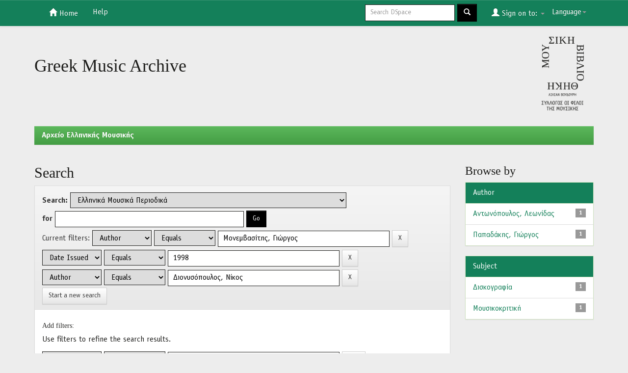

--- FILE ---
content_type: text/html;charset=UTF-8
request_url: https://dspace.mmb.org.gr/mmb/handle/123456789/228/simple-search?query=&sort_by=score&order=desc&rpp=10&filter_field_1=author&filter_type_1=equals&filter_value_1=%CE%9C%CE%BF%CE%BD%CE%B5%CE%BC%CE%B2%CE%B1%CF%83%CE%AF%CF%84%CE%B7%CF%82%2C+%CE%93%CE%B9%CF%8E%CF%81%CE%B3%CE%BF%CF%82&filter_field_2=dateIssued&filter_type_2=equals&filter_value_2=1998&etal=0&filtername=author&filterquery=%CE%94%CE%B9%CE%BF%CE%BD%CF%85%CF%83%CF%8C%CF%80%CE%BF%CF%85%CE%BB%CE%BF%CF%82%2C+%CE%9D%CE%AF%CE%BA%CE%BF%CF%82&filtertype=equals
body_size: 5840
content:


















<!DOCTYPE html>
<html>
    <head>
        <title>Aρχείο Ελληνικής Μουσικής: Search</title>
        <meta http-equiv="Content-Type" content="text/html; charset=UTF-8" />
        <meta name="Generator" content="DSpace 5.6" />
        <meta name="viewport" content="width=device-width, initial-scale=1.0">
        <link rel="shortcut icon" href="/mmb/favicon.ico" type="image/x-icon"/>
	    <link rel="stylesheet" href="/mmb/static/css/jquery-ui-1.10.3.custom/redmond/jquery-ui-1.10.3.custom.css" type="text/css" />
	    <link rel="stylesheet" href="/mmb/static/css/bootstrap/bootstrap.min.css" type="text/css" />
	    <link rel="stylesheet" href="/mmb/static/css/bootstrap/bootstrap-theme.min.css" type="text/css" />
	    <link rel="stylesheet" href="/mmb/static/css/bootstrap/dspace-theme.css" type="text/css" />

        <link rel="search" type="application/opensearchdescription+xml" href="/mmb/open-search/description.xml" title="DSpace"/>

        
	<script type='text/javascript' src="/mmb/static/js/jquery/jquery-1.10.2.min.js"></script>
	<script type='text/javascript' src='/mmb/static/js/jquery/jquery-ui-1.10.3.custom.min.js'></script>
	<script type='text/javascript' src='/mmb/static/js/bootstrap/bootstrap.min.js'></script>
	<script type='text/javascript' src='/mmb/static/js/holder.js'></script>
	<script type="text/javascript" src="/mmb/utils.js"></script>
    <script type="text/javascript" src="/mmb/static/js/choice-support.js"> </script>

    
    
		<script type="text/javascript">
	var jQ = jQuery.noConflict();
	jQ(document).ready(function() {
		jQ( "#spellCheckQuery").click(function(){
			jQ("#query").val(jQ(this).attr('data-spell'));
			jQ("#main-query-submit").click();
		});
		jQ( "#filterquery" )
			.autocomplete({
				source: function( request, response ) {
					jQ.ajax({
						url: "/mmb/json/discovery/autocomplete?query=&filter_field_1=author&filter_type_1=equals&filter_value_1=%CE%9C%CE%BF%CE%BD%CE%B5%CE%BC%CE%B2%CE%B1%CF%83%CE%AF%CF%84%CE%B7%CF%82%2C+%CE%93%CE%B9%CF%8E%CF%81%CE%B3%CE%BF%CF%82&filter_field_2=dateIssued&filter_type_2=equals&filter_value_2=1998&filter_field_3=author&filter_type_3=equals&filter_value_3=%CE%94%CE%B9%CE%BF%CE%BD%CF%85%CF%83%CF%8C%CF%80%CE%BF%CF%85%CE%BB%CE%BF%CF%82%2C+%CE%9D%CE%AF%CE%BA%CE%BF%CF%82",
						dataType: "json",
						cache: false,
						data: {
							auto_idx: jQ("#filtername").val(),
							auto_query: request.term,
							auto_sort: 'count',
							auto_type: jQ("#filtertype").val(),
							location: '123456789/228'	
						},
						success: function( data ) {
							response( jQ.map( data.autocomplete, function( item ) {
								var tmp_val = item.authorityKey;
								if (tmp_val == null || tmp_val == '')
								{
									tmp_val = item.displayedValue;
								}
								return {
									label: item.displayedValue + " (" + item.count + ")",
									value: tmp_val
								};
							}))			
						}
					})
				}
			});
	});
	function validateFilters() {
		return document.getElementById("filterquery").value.length > 0;
	}
</script>
		
    

<!-- HTML5 shim and Respond.js IE8 support of HTML5 elements and media queries -->
<!--[if lt IE 9]>
  <script src="/mmb/static/js/html5shiv.js"></script>
  <script src="/mmb/static/js/respond.min.js"></script>
<![endif]-->
    </head>

    
    
    <body class="undernavigation">
<a class="sr-only" href="#content">Skip navigation</a>
<header class="navbar navbar-inverse navbar-fixed-top">    
    
            <div class="container">
                

























       <div class="navbar-header">
         <button type="button" class="navbar-toggle" data-toggle="collapse" data-target=".navbar-collapse">
           <span class="icon-bar"></span>
           <span class="icon-bar"></span>
           <span class="icon-bar"></span>
         </button>
         
       </div>
       <nav class="collapse navbar-collapse bs-navbar-collapse" role="navigation">
         <ul class="nav navbar-nav">
           <li class=""><a href="/mmb/"><span class="glyphicon glyphicon-home"></span> Home</a></li>
           			
				    
				

          <li class=""><script type="text/javascript">
<!-- Javascript starts here
document.write('<a href="#" onClick="var popupwin = window.open(\'/mmb/help/index.html\',\'dspacepopup\',\'height=600,width=550,resizable,scrollbars\');popupwin.focus();return false;">Help<\/a>');
// -->
</script><noscript><a href="/mmb/help/index.html" target="dspacepopup">Help</a></noscript></li>
       </ul>

 
    <div class="nav navbar-nav navbar-right">
	 <ul class="nav navbar-nav navbar-right">
      <li class="dropdown">
       <a href="#" class="dropdown-toggle" data-toggle="dropdown">Language<b class="caret"></b></a>
        <ul class="dropdown-menu">
 
      <li>
        <a onclick="javascript:document.repost.locale.value='en';
                  document.repost.submit();" href="/mmb?locale=en">
         English
       </a>
      </li>
 
      <li>
        <a onclick="javascript:document.repost.locale.value='el';
                  document.repost.submit();" href="/mmb?locale=el">
         Ελληνικά
       </a>
      </li>
 
     </ul>
    </li>
    </ul>
  </div>
 
 
       <div class="nav navbar-nav navbar-right">
		<ul class="nav navbar-nav navbar-right">
         <li class="dropdown">
         
             <a href="#" class="dropdown-toggle" data-toggle="dropdown"><span class="glyphicon glyphicon-user"></span> Sign on to: <b class="caret"></b></a>
	             
             <ul class="dropdown-menu">
               <li><a href="/mmb/mydspace">My DSpace</a></li>
               <li><a href="/mmb/subscribe">Receive email<br/>updates</a></li>
               <li><a href="/mmb/profile">Edit Profile</a></li>

		
             </ul>
           </li>
          </ul>
          
	
	<form method="get" action="/mmb/simple-search" class="navbar-form navbar-right">
	    <div class="form-group">
          <input type="text" class="form-control" placeholder="Search&nbsp;DSpace" name="query" id="tequery" size="25"/>
        </div>
        <button type="submit" class="btn btn-primary"><span class="glyphicon glyphicon-search"></span></button>

	</form></div>
    </nav>

            </div>

</header>

<main id="content" role="main">
<div class="container banner">
	<div class="row">
		<div class="col-md-9 brand">
		<h1>Greek Music Archive</h1>
        
        </div>
        <div class="col-md-3"><img class="pull-right logo" src="/mmb/image/mmb-logo.png" alt="logo" />
        </div>
	</div>
</div>	
<br/>
                

<div class="container">

                



  

<ol class="breadcrumb btn-success">

  <li><a href="/mmb/">Aρχείο Ελληνικής Μουσικής</a></li>

</ol>


</div>                



        
<div class="container">

	<div class="row">
		<div class="col-md-9">
		








































    

<h2>Search</h2>

<div class="discovery-search-form panel panel-default">
    
	<div class="discovery-query panel-heading">
    <form action="simple-search" method="get">
         <label for="tlocation">
         	Search:
         </label>
         <select name="location" id="tlocation">

									<option value="/">All of DSpace</option>

                                <option value="123456789/228" selected="selected">
                                	Ελληνικά Μουσικά Περιοδικά</option>

                                <option value="123456789/229" >
                                	Αποδελτίωση Ελληνικών Μουσικών Περιοδικών / Greek Music Journals Indexing</option>
                                </select><br/>
                                <label for="query">for</label>
                                <input type="text" size="50" id="query" name="query" value=""/>
                                <input type="submit" id="main-query-submit" class="btn btn-primary" value="Go" />
                  
                                <input type="hidden" value="10" name="rpp" />
                                <input type="hidden" value="score" name="sort_by" />
                                <input type="hidden" value="desc" name="order" />
                                
		<div class="discovery-search-appliedFilters">
		<span>Current filters:</span>
		
			    <select id="filter_field_1" name="filter_field_1">
				<option value="title">Title</option><option value="author" selected="selected">Author</option><option value="subject">Subject</option><option value="dateIssued">Date Issued</option>
				</select>
				<select id="filter_type_1" name="filter_type_1">
				<option value="equals" selected="selected">Equals</option><option value="contains">Contains</option><option value="notequals">Not Equals</option><option value="notcontains">Not Contains</option>
				</select>
				<input type="text" id="filter_value_1" name="filter_value_1" value="Μονεμβασίτης,&#x20;Γιώργος" size="45"/>
				<input class="btn btn-default" type="submit" id="submit_filter_remove_1" name="submit_filter_remove_1" value="X" />
				<br/>
				
			    <select id="filter_field_2" name="filter_field_2">
				<option value="title">Title</option><option value="author">Author</option><option value="subject">Subject</option><option value="dateIssued" selected="selected">Date Issued</option>
				</select>
				<select id="filter_type_2" name="filter_type_2">
				<option value="equals" selected="selected">Equals</option><option value="contains">Contains</option><option value="notequals">Not Equals</option><option value="notcontains">Not Contains</option>
				</select>
				<input type="text" id="filter_value_2" name="filter_value_2" value="1998" size="45"/>
				<input class="btn btn-default" type="submit" id="submit_filter_remove_2" name="submit_filter_remove_2" value="X" />
				<br/>
				
			    <select id="filter_field_3" name="filter_field_3">
				<option value="title">Title</option><option value="author" selected="selected">Author</option><option value="subject">Subject</option><option value="dateIssued">Date Issued</option>
				</select>
				<select id="filter_type_3" name="filter_type_3">
				<option value="equals" selected="selected">Equals</option><option value="contains">Contains</option><option value="notequals">Not Equals</option><option value="notcontains">Not Contains</option>
				</select>
				<input type="text" id="filter_value_3" name="filter_value_3" value="Διονυσόπουλος,&#x20;Νίκος" size="45"/>
				<input class="btn btn-default" type="submit" id="submit_filter_remove_3" name="submit_filter_remove_3" value="X" />
				<br/>
				
		</div>

<a class="btn btn-default" href="/mmb/simple-search">Start a new search</a>	
		</form>
		</div>

		<div class="discovery-search-filters panel-body">
		<h5>Add filters:</h5>
		<p class="discovery-search-filters-hint">Use filters to refine the search results.</p>
		<form action="simple-search" method="get">
		<input type="hidden" value="123456789&#x2F;228" name="location" />
		<input type="hidden" value="" name="query" />
		
				    <input type="hidden" id="filter_field_1" name="filter_field_1" value="author" />
					<input type="hidden" id="filter_type_1" name="filter_type_1" value="equals" />
					<input type="hidden" id="filter_value_1" name="filter_value_1" value="Μονεμβασίτης,&#x20;Γιώργος" />
					
				    <input type="hidden" id="filter_field_2" name="filter_field_2" value="dateIssued" />
					<input type="hidden" id="filter_type_2" name="filter_type_2" value="equals" />
					<input type="hidden" id="filter_value_2" name="filter_value_2" value="1998" />
					
				    <input type="hidden" id="filter_field_3" name="filter_field_3" value="author" />
					<input type="hidden" id="filter_type_3" name="filter_type_3" value="equals" />
					<input type="hidden" id="filter_value_3" name="filter_value_3" value="Διονυσόπουλος,&#x20;Νίκος" />
					
		<select id="filtername" name="filtername">
		<option value="title">Title</option><option value="author">Author</option><option value="subject">Subject</option><option value="dateIssued">Date Issued</option>
		</select>
		<select id="filtertype" name="filtertype">
		<option value="equals">Equals</option><option value="contains">Contains</option><option value="notequals">Not Equals</option><option value="notcontains">Not Contains</option>
		</select>
		<input type="text" id="filterquery" name="filterquery" size="45" required="required" />
		<input type="hidden" value="10" name="rpp" />
		<input type="hidden" value="score" name="sort_by" />
		<input type="hidden" value="desc" name="order" />
		<input class="btn btn-default" type="submit" value="Add" onclick="return validateFilters()" />
		</form>
		</div>        

        
   <div class="discovery-pagination-controls panel-footer">
   <form action="simple-search" method="get">
   <input type="hidden" value="123456789&#x2F;228" name="location" />
   <input type="hidden" value="" name="query" />
	
				    <input type="hidden" id="filter_field_1" name="filter_field_1" value="author" />
					<input type="hidden" id="filter_type_1" name="filter_type_1" value="equals" />
					<input type="hidden" id="filter_value_1" name="filter_value_1" value="Μονεμβασίτης,&#x20;Γιώργος" />
					
				    <input type="hidden" id="filter_field_2" name="filter_field_2" value="dateIssued" />
					<input type="hidden" id="filter_type_2" name="filter_type_2" value="equals" />
					<input type="hidden" id="filter_value_2" name="filter_value_2" value="1998" />
					
				    <input type="hidden" id="filter_field_3" name="filter_field_3" value="author" />
					<input type="hidden" id="filter_type_3" name="filter_type_3" value="equals" />
					<input type="hidden" id="filter_value_3" name="filter_value_3" value="Διονυσόπουλος,&#x20;Νίκος" />
						
           <label for="rpp">Results/Page</label>
           <select name="rpp">

                   <option value="5" >5</option>

                   <option value="10" selected="selected">10</option>

                   <option value="15" >15</option>

                   <option value="20" >20</option>

                   <option value="25" >25</option>

                   <option value="30" >30</option>

                   <option value="35" >35</option>

                   <option value="40" >40</option>

                   <option value="45" >45</option>

                   <option value="50" >50</option>

                   <option value="55" >55</option>

                   <option value="60" >60</option>

                   <option value="65" >65</option>

                   <option value="70" >70</option>

                   <option value="75" >75</option>

                   <option value="80" >80</option>

                   <option value="85" >85</option>

                   <option value="90" >90</option>

                   <option value="95" >95</option>

                   <option value="100" >100</option>

           </select>
           &nbsp;|&nbsp;

               <label for="sort_by">Sort items by</label>
               <select name="sort_by">
                   <option value="score">Relevance</option>
 <option value="dc.title_sort" >Title</option> <option value="dc.date.issued_dt" >Issue Date</option>
               </select>

           <label for="order">In order</label>
           <select name="order">
               <option value="ASC" >Ascending</option>
               <option value="DESC" selected="selected">Descending</option>
           </select>
           <label for="etal">Authors/record</label>
           <select name="etal">

               <option value="0" selected="selected">All</option>
<option value="1" >1</option>
                       <option value="5" >5</option>

                       <option value="10" >10</option>

                       <option value="15" >15</option>

                       <option value="20" >20</option>

                       <option value="25" >25</option>

                       <option value="30" >30</option>

                       <option value="35" >35</option>

                       <option value="40" >40</option>

                       <option value="45" >45</option>

                       <option value="50" >50</option>

           </select>
           <input class="btn btn-default" type="submit" name="submit_search" value="Update" />


</form>
   </div>
</div>   

<hr/>
<div class="discovery-result-pagination row container">

    
	<div class="alert alert-info">Results 1-1 of 1 (Search time: 0.001 seconds).</div>
    <ul class="pagination pull-right">
	<li class="disabled"><span>previous</span></li>
	
	<li class="active"><span>1</span></li>

	<li class="disabled"><span>next</span></li>
	</ul>
<!-- give a content to the div -->
</div>
<div class="discovery-result-results">





    <div class="panel panel-info">
    <div class="panel-heading">Item hits:</div>
    <table align="center" class="table" summary="This table browses all dspace content">
<colgroup><col width="130" /><col width="60%" /><col width="40%" /></colgroup>
<tr>
<th id="t1" class="oddRowEvenCol">Issue Date</th><th id="t2" class="oddRowOddCol">Title</th><th id="t3" class="oddRowEvenCol">Author(s)</th></tr><tr><td headers="t1" class="evenRowEvenCol" nowrap="nowrap" align="right">1998</td><td headers="t2" class="evenRowOddCol" ><a href="/mmb/handle/123456789/5923">Δισκοκριτική</a></td><td headers="t3" class="evenRowEvenCol" ><em><a href="/mmb/browse?type=author&amp;value=%CE%91%CE%BD%CF%84%CF%89%CE%BD%CF%8C%CF%80%CE%BF%CF%85%CE%BB%CE%BF%CF%82%2C+%CE%9B%CE%B5%CF%89%CE%BD%CE%AF%CE%B4%CE%B1%CF%82">Αντωνόπουλος,&#x20;Λεωνίδας</a>; <a href="/mmb/browse?type=author&amp;value=%CE%A0%CE%B1%CF%80%CE%B1%CE%B4%CE%AC%CE%BA%CE%B7%CF%82%2C+%CE%93%CE%B9%CF%8E%CF%81%CE%B3%CE%BF%CF%82">Παπαδάκης,&#x20;Γιώργος</a>; <a href="/mmb/browse?type=author&amp;value=%CE%94%CE%B9%CE%BF%CE%BD%CF%85%CF%83%CF%8C%CF%80%CE%BF%CF%85%CE%BB%CE%BF%CF%82%2C+%CE%9D%CE%AF%CE%BA%CE%BF%CF%82">Διονυσόπουλος,&#x20;Νίκος</a>; <a href="/mmb/browse?type=author&amp;value=%CE%9C%CE%BF%CE%BD%CE%B5%CE%BC%CE%B2%CE%B1%CF%83%CE%AF%CF%84%CE%B7%CF%82%2C+%CE%93%CE%B9%CF%8E%CF%81%CE%B3%CE%BF%CF%82">Μονεμβασίτης,&#x20;Γιώργος</a></em></td></tr>
</table>

    </div>

</div>
















            

	</div>
	<div class="col-md-3">
                    


<h3 class="facets">Browse by</h3>
<div id="facets" class="facetsBox">

<div id="facet_author" class="panel panel-success">
	    <div class="panel-heading">Author</div>
	    <ul class="list-group"><li class="list-group-item"><span class="badge">1</span> <a href="/mmb/handle/123456789/228/simple-search?query=&amp;sort_by=score&amp;order=desc&amp;rpp=10&amp;filter_field_1=author&amp;filter_type_1=equals&amp;filter_value_1=%CE%9C%CE%BF%CE%BD%CE%B5%CE%BC%CE%B2%CE%B1%CF%83%CE%AF%CF%84%CE%B7%CF%82%2C+%CE%93%CE%B9%CF%8E%CF%81%CE%B3%CE%BF%CF%82&amp;filter_field_2=dateIssued&amp;filter_type_2=equals&amp;filter_value_2=1998&amp;filter_field_3=author&amp;filter_type_3=equals&amp;filter_value_3=%CE%94%CE%B9%CE%BF%CE%BD%CF%85%CF%83%CF%8C%CF%80%CE%BF%CF%85%CE%BB%CE%BF%CF%82%2C+%CE%9D%CE%AF%CE%BA%CE%BF%CF%82&amp;etal=0&amp;filtername=author&amp;filterquery=%CE%91%CE%BD%CF%84%CF%89%CE%BD%CF%8C%CF%80%CE%BF%CF%85%CE%BB%CE%BF%CF%82%2C+%CE%9B%CE%B5%CF%89%CE%BD%CE%AF%CE%B4%CE%B1%CF%82&amp;filtertype=equals"
                title="Filter by Αντωνόπουλος, Λεωνίδας">
                Αντωνόπουλος, Λεωνίδας</a></li><li class="list-group-item"><span class="badge">1</span> <a href="/mmb/handle/123456789/228/simple-search?query=&amp;sort_by=score&amp;order=desc&amp;rpp=10&amp;filter_field_1=author&amp;filter_type_1=equals&amp;filter_value_1=%CE%9C%CE%BF%CE%BD%CE%B5%CE%BC%CE%B2%CE%B1%CF%83%CE%AF%CF%84%CE%B7%CF%82%2C+%CE%93%CE%B9%CF%8E%CF%81%CE%B3%CE%BF%CF%82&amp;filter_field_2=dateIssued&amp;filter_type_2=equals&amp;filter_value_2=1998&amp;filter_field_3=author&amp;filter_type_3=equals&amp;filter_value_3=%CE%94%CE%B9%CE%BF%CE%BD%CF%85%CF%83%CF%8C%CF%80%CE%BF%CF%85%CE%BB%CE%BF%CF%82%2C+%CE%9D%CE%AF%CE%BA%CE%BF%CF%82&amp;etal=0&amp;filtername=author&amp;filterquery=%CE%A0%CE%B1%CF%80%CE%B1%CE%B4%CE%AC%CE%BA%CE%B7%CF%82%2C+%CE%93%CE%B9%CF%8E%CF%81%CE%B3%CE%BF%CF%82&amp;filtertype=equals"
                title="Filter by Παπαδάκης, Γιώργος">
                Παπαδάκης, Γιώργος</a></li></ul></div><div id="facet_subject" class="panel panel-success">
	    <div class="panel-heading">Subject</div>
	    <ul class="list-group"><li class="list-group-item"><span class="badge">1</span> <a href="/mmb/handle/123456789/228/simple-search?query=&amp;sort_by=score&amp;order=desc&amp;rpp=10&amp;filter_field_1=author&amp;filter_type_1=equals&amp;filter_value_1=%CE%9C%CE%BF%CE%BD%CE%B5%CE%BC%CE%B2%CE%B1%CF%83%CE%AF%CF%84%CE%B7%CF%82%2C+%CE%93%CE%B9%CF%8E%CF%81%CE%B3%CE%BF%CF%82&amp;filter_field_2=dateIssued&amp;filter_type_2=equals&amp;filter_value_2=1998&amp;filter_field_3=author&amp;filter_type_3=equals&amp;filter_value_3=%CE%94%CE%B9%CE%BF%CE%BD%CF%85%CF%83%CF%8C%CF%80%CE%BF%CF%85%CE%BB%CE%BF%CF%82%2C+%CE%9D%CE%AF%CE%BA%CE%BF%CF%82&amp;etal=0&amp;filtername=subject&amp;filterquery=%CE%94%CE%B9%CF%83%CE%BA%CE%BF%CE%B3%CF%81%CE%B1%CF%86%CE%AF%CE%B1&amp;filtertype=equals"
                title="Filter by Δισκογραφία">
                Δισκογραφία</a></li><li class="list-group-item"><span class="badge">1</span> <a href="/mmb/handle/123456789/228/simple-search?query=&amp;sort_by=score&amp;order=desc&amp;rpp=10&amp;filter_field_1=author&amp;filter_type_1=equals&amp;filter_value_1=%CE%9C%CE%BF%CE%BD%CE%B5%CE%BC%CE%B2%CE%B1%CF%83%CE%AF%CF%84%CE%B7%CF%82%2C+%CE%93%CE%B9%CF%8E%CF%81%CE%B3%CE%BF%CF%82&amp;filter_field_2=dateIssued&amp;filter_type_2=equals&amp;filter_value_2=1998&amp;filter_field_3=author&amp;filter_type_3=equals&amp;filter_value_3=%CE%94%CE%B9%CE%BF%CE%BD%CF%85%CF%83%CF%8C%CF%80%CE%BF%CF%85%CE%BB%CE%BF%CF%82%2C+%CE%9D%CE%AF%CE%BA%CE%BF%CF%82&amp;etal=0&amp;filtername=subject&amp;filterquery=%CE%9C%CE%BF%CF%85%CF%83%CE%B9%CE%BA%CE%BF%CE%BA%CF%81%CE%B9%CF%84%CE%B9%CE%BA%CE%AE&amp;filtertype=equals"
                title="Filter by Μουσικοκριτική">
                Μουσικοκριτική</a></li></ul></div>

</div>


    </div>
    </div>       

</div>
</main>
            
             <footer class="navbar navbar-inverse navbar-bottom">
             <div id="designedby" class="container">
			<div id="footer_feedback" class="pull-right">                                    
                                <p class="text-muted"> Copyright © 2018</p>
                                </div>
			</div>
    </footer>
    </body>
</html>
